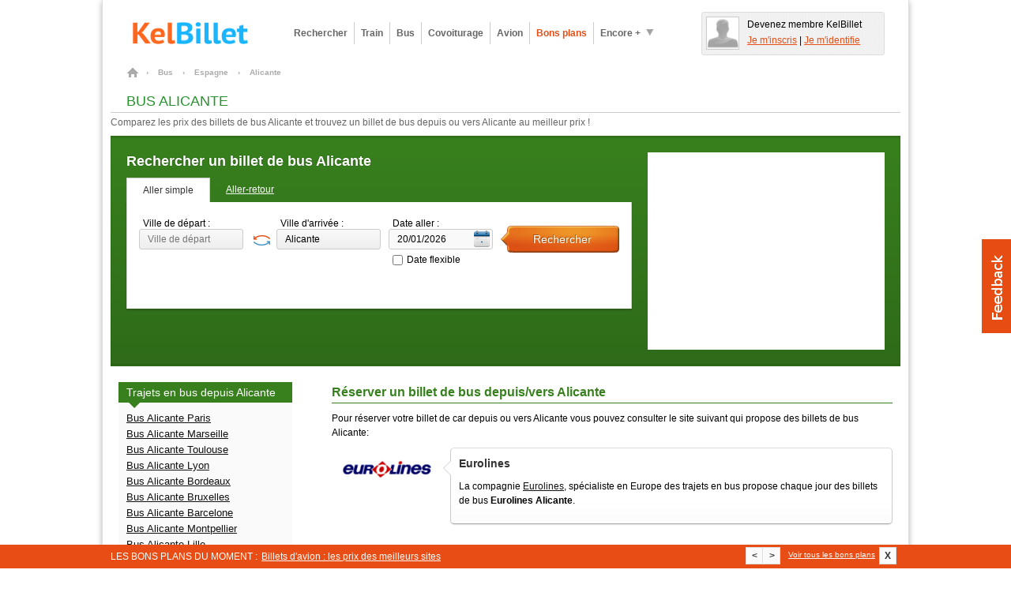

--- FILE ---
content_type: text/html; charset=UTF-8
request_url: https://www.kelbillet.com/bus/ville/bus-alicante-v21585.html
body_size: 13332
content:
<!DOCTYPE html PUBLIC "-//W3C//DTD XHTML 1.0 Transitional//EN" "http://www.w3.org/TR/xhtml1/DTD/xhtml1-transitional.dtd">
<html xmlns="http://www.w3.org/1999/xhtml" xml:lang="fr" lang="fr">
	<head>

		<title>Bus Alicante (Espagne)  pas cher dès 67€ | KelBillet.com</title>

		
		<meta http-equiv="Content-Type" content="text/html; charset=UTF-8" />
		<meta name="description" content="Réservez votre billet de bus Alicante (Espagne)  au meilleur prix en comparant les offres Eurolines." />
		<meta name="verify-v1" content="ltIlh6dS0q/j82cOdS0v20EsZLN4Q3cvzQ0uS2XnH3Q=" />
		<meta name="OMG-Verify-V1" content="79603-2b6a1a34-ff6e-4cc2-8e3e-ef884de2d2fb" />
		<meta name="impact-site-verification" value="cfc07558-3c36-43b9-ba54-5a8fc86b216d" />
		<meta name="msvalidate.01" content="368E58F98F6803DAA9659093B9DF4EDB" />
		<meta name="author" content="KelBillet.com" />
		<meta name="robots" content="index,follow" />
		<meta name="google" content="nositelinkssearchbox"/>
		<meta property="og:title" content="Avec KelBillet : payez moins, voyagez plus !"/>
		<meta property="og:type" content="website" />
		<meta property="og:description" content="voyager pas cher avec les bus depuis ou vers Alicante" />
		<meta property="og:site_name" content="KelBillet"/>
		<meta property="og:country-name" content="France" />
		<meta property="og:url" content="https://www.kelbillet.com/bus/ville/bus-alicante-v21585.html" />
		<meta property="og:image" content="https://www.kelbillet.com/images/common/billet-de-train-pas-cher-1200-630.jpg" />
		<meta name="application-name" content="KelBillet" />
		<meta name="msapplication-tooltip" content="KelBillet" />
		<meta name="msapplication-window" content="width=1024;height=768" />
		<meta name="msapplication-navbutton-color" content="#e74d13" />
		<meta name="msapplication-starturl" content="./" />
		<meta name="msapplication-task" content="name=Rechercher un billet pas cher;action-uri=./train/;icon-uri=./images/icones-ie9/recherche.ico"/>
		<meta name="msapplication-task" content="name=Revendre votre billet de train;action-uri=./train/revente-billet-de-train-prems.html;icon-uri=./images/icones-ie9/revente.ico"/>
		<meta name="msapplication-task" content="name=Consulter nos bons plans;action-uri=./bons-plans/;icon-uri=./images/icones-ie9/bonplan.ico"/>
		<meta name="msapplication-task" content="name=Accéder à votre espace perso;action-uri=./perso.php;icon-uri=./images/icones-ie9/perso.ico"/>

				<link rel="canonical" href="https://www.kelbillet.com/bus/ville/bus-alicante-v21585.html" />
				<link rel="image_src" href="https://www.kelbillet.com/images/kb-logo.svg" />
		<link rel="SHORTCUT ICON" type="image/x-icon" href="/images/favicon-16x16.ico" />
		<link rel="SHORTCUT ICON" type="image/png" href="/images/favicon.png" />
		<link rel="apple-touch-icon" href="/images/apple-touch-icon.png" />
		<link rel="apple-touch-icon" sizes="57x57" href="/images/apple-touch-icon-57x57.png" />
		<link rel="apple-touch-icon" sizes="72x72" href="/images/apple-touch-icon-72x72.png" />
		<link rel="apple-touch-icon" sizes="76x76" href="/images/apple-touch-icon-76x76.png" />
		<link rel="apple-touch-icon" sizes="114x114" href="/images/apple-touch-icon-114x114.png" />
		<link rel="apple-touch-icon" sizes="120x120" href="/images/apple-touch-icon-120x120.png" />
		<link rel="apple-touch-icon" sizes="144x144" href="/images/apple-touch-icon-144x144.png" />
		<link rel="apple-touch-icon" sizes="152x152" href="/images/apple-touch-icon-152x152.png" />
		<link rel="apple-touch-icon" sizes="180x180" href="/images/apple-touch-icon-180x180.png" />

        <link rel="preload" as="font" href="/fonts/Kelbillet/Kelbillet.woff" type="font/woff2" crossorigin="anonymous" />

		
		<link href="/css/pop_up_inscription.css" rel="stylesheet" type="text/css" />
		<!--[if IE]><style type="text/css" media="screen">@import url(/css/ie.css);</style><![endif]-->

<link href="/css/kbstyles-rubric-bus.css?v=1.80.86_20260113-1623" rel="stylesheet" type="text/css" />
	<script type="application/ld+json">
		{
			"@context": "http://schema.org",
			"@type": "Organization",
			"name": "KelBillet",
			"description": "Trouvez au meilleur prix votre billet de train d’occasion ou neuf, de bus, d’avion ou votre place de covoiturage.",
			"potentialAction":"Travel",
			"url": "https://www.kelbillet.com/bus/ville/bus-alicante-v21585.html",
			"logo": "https://www.kelbillet.com/images/kb-logo.svg",
			"foundingDate": "2009-01-01",
			"founders": "Yann Raoul",
			"sameAs": ["https://x.com/kelbillet", "https://www.facebook.com/KelBillet/"]
		}
	</script>

	<script>
  var KB = {
    "dist": "kb",
    "GTM_ID": "GTM-K3CCTSV",
    "GTM_EXTRA": ""
  };

  (function(w,d,s,l,i){w[l]=w[l]||[];w[l].push({'gtm.start':
      new Date().getTime(),event:'gtm.js'});var f=d.getElementsByTagName(s)[0],
    j=d.createElement(s),dl=l!='dataLayer'?'&l='+l:'';j.async=true;j.src=
    'https://www.googletagmanager.com/gtm.js?id='+i+dl+KB.GTM_EXTRA;f.parentNode.insertBefore(j,f);
  })(window,document,'script','dataLayer', KB.GTM_ID);
</script>

<script src="/js/jquery/jquery_core_VRSKB__1.80.86_20260113-1623.js"></script>
<script src="/js/jquery/jquery_ui_VRSKB__1.80.86_20260113-1623.js"></script>
	<script type="text/javascript" src="/js/kelbillet-all_VRSKB__1.80.86_20260113-1623.js"></script>

		<script  type="text/javascript" src="/js/recherche/moteur/moteur_recherche_desktop_VRSKB__1.80.86_20260113-1623.js"></script>
	
	
	
	
   <script>
	// Obligatoire pour Pour Adsense :
	var google_analytics_domain_name=".kelbillet.com";
</script>

	<script>
      kb_js_functions.GA.trackPageview();
	</script>

			<script type='text/javascript'>
    kb_js_functions.DFPAsyncHandler.setTargeting({
        Type: 'KB2018',
        PAGE_UID: '7375ef9c77d776338f5b8ce4bcb6252c',
        PAGE: 'BUS_CITY',
                SEGMENT09: 4,
                IP: '::ffff:18.221.243.83',
        SCR_W_TYPE: (document.documentElement.clientWidth && document.documentElement.clientWidth <= 1280) ? 1 : 2,
            });

    kb_js_functions.DFPAsyncHandler.display([{"conaitner_id":"div-gpt-ad-1349717754201-0","slot_name":"\/1010322\/bus_megaban_top_C","width":728,"height":90},{"conaitner_id":"div-gpt-ad-1349719370049-0","slot_name":"\/1010322\/bus_mrect_right_C","width":300,"height":250},{"conaitner_id":"div-gpt-ad-1349719675495-0","slot_name":"\/1010322\/bus_mrect_footercenter_C","width":300,"height":250}]);
</script>	
	
	<script type="text/javascript">

		var compavolsSiteUrl = "http://beta.compavols.com";
		var urlTracking = "https://tracking.kelbillet.com";
		var userCountry = "";
		var cookieDomainName = ".kelbillet.com";
		var kelbilletSiteUrl = "www.kelbillet.com";
		var pageid = "e0bf3f96ed3cc1957a062ea2ac6accd1";
		var phpsessid = "";

	</script>
	
</head>
<body >

<div id="habillageClickZone"></div>
<div id="habillageHead" ></div>

<div id="global" class="center-bloc">


<div class="container header">
	<div class="span9">
		<a href="https://www.kelbillet.com" title="accueil" class="left">
			<img style="max-height:45px;"  src="/images/common/billet-de-train-pas-cher.png" alt="Comparateur pour les billets de train, bus, covoiturage, avion : KelBillet" width="200" height="45"/>
		</a>

		
			<div class="menu left ">
				<!-- Tooltip du menu 'encore plus' -->
				<div class="tooltip tooltip-menu">
					<div class="container-tooltip">
						<a href="/train/revente-billet-de-train-prems.html" title="Déposer une annonce">Déposer une annonce</a>
						<a href="/train/horaire/" title="Horaires des trains">Horaires des trains</a>
						<a href="/blog/" title="Blog et Actualités">Blog &amp; Actualités</a>
						<a href="/train/depot-bon-voyage.html" title="Revendre un bon voyage SNCF">Revendre un bon voyage SNCF</a>
						<a href="/bons-plans#voiture" title="Comparateur location voiture">Comparateur location voiture</a>
						<a href="/bons-plans#hotel" title="Comparateur Hôtel">Comparateur Hôtel</a>
					</div>
				</div>
				<!-- Fin Tooltip du menu 'encore plus' -->

				<a href="/train/" title="Billet pas cher, billet dernière minute" class="link one-line align-left bold">Rechercher</a>
				<a href="/train/" title="Billet Train pas cher" alt="Billet Train pas cher" class="link one-line align-left bold">Train</a>
				<a href="/bus/" title="Billet Bus" alt="Billet Bus" class="link one-line align-left bold bus">Bus</a>
				<a href="/covoiturage/" title="Covoiturage" alt="Covoiturage" class="link one-line align-left bold covoiturage">Covoiturage</a>
				<a href="/avion/" title="Billet Avion pas cher" alt="Billet Avion pas cher" class="link one-line align-left bold avion">Avion</a>
				<a href="/bons-plans/" title="Bons Plans" alt="Bons Plans" class="one-line link align-left bold orange">Bons plans</a>
				<a href="javascript:void(0);" title="Encore plus" class="one-line action-tooltip link align-left bold" ><span class="left">Encore +</span><span class="left icon icon-fleche-bottom"></span></a>

			</div>

			</div>

			<div class="espace-perso span3 hide abs" style="height:45px; float:right;"></div>
	
	<br clear="all"/>

</div>

<div id="maindiv">

<!-- UTILISE POUR LA MISE EN PAGE EUROLINES -->

<link href="/css/style_bus.css" rel="stylesheet" type="text/css" />

<!-- UTILISE PAR LE MOTEUR DE RECHERCHE -->
<!-- CSS -->
<link href="/moteur/css/style.css" rel="stylesheet" type="text/css" />
<div id="filAriane">
	
			<ol itemscope itemtype="http://schema.org/BreadcrumbList">

				<li itemprop="itemListElement" itemscope itemtype="http://schema.org/ListItem">
				    <a itemprop="item" href="/" class="home" title="Billets pas cher">
				    	<span itemprop="name">Billets pas cher</span>
				    </a>
				    <span class="chevron">&rsaquo;</span>
				    <meta itemprop="position" content="1" />
				</li>

				
					
						<li itemprop="itemListElement" itemscope itemtype="http://schema.org/ListItem">
				    		<a itemprop="item" href="/bus/">
				    			<span itemprop="name">Bus</span>
				    		</a>
				    		<span class="chevron">&rsaquo;</span>
				    		<meta itemprop="position" content="2" />
						</li>

					
				
					
						<li itemprop="itemListElement" itemscope itemtype="http://schema.org/ListItem">
				    		<a itemprop="item" href="/bus/pays/bus-espagne.html">
				    			<span itemprop="name">Espagne</span>
				    		</a>
				    		<span class="chevron">&rsaquo;</span>
				    		<meta itemprop="position" content="3" />
						</li>

					
				
											<li itemprop="itemListElement" itemscope itemtype="http://schema.org/ListItem">
				    		    <span itemprop="name">Alicante</span>
				    		<meta itemprop="position" content="4" />
						</li>

					
				
			</ol>
			</div>

<div class="container bus marg-bottom20" id="moteur_bus_head">

	<h1 class="title title_page">Bus Alicante</h1>
	<p class="subtitle subtitle_page">Comparez les prix des billets de bus Alicante et trouvez un billet de bus depuis ou vers Alicante au meilleur prix !</p>
	<div class="bandeau-head-rubrique" style="min-height: 250px">

	<div class="moteur-rubrique-640 moteur-v4">

		<h2 class="title-moteur">Rechercher un billet de bus Alicante</h2>
		
<div id="moteur_651">
	<form action="javascript:void(0);" method="get" id="form-search" style="margin : 0;" class="moteur-v4">
		<div class="onglets clearfix">
			<a href="javascript:void(0);" title="Aller simple" class="link selected left action-form2">Aller simple</a>
			<a href="javascript:void(0);" title="Aller-retour" class="link left action-form1">Aller-retour</a>
		</div>

		<div class="container" style="padding-right: 10px;">

			<div class="clearfix">
				<fieldset class="left moteur-depart">
					<label class="label" for="depart">Ville de départ : </label>
					<input class="input" type="text" placeholder="Ville de départ" autocomplete="off" name="depart" id="depart" value="" tabindex="1"/>
				</fieldset>

				
					<a href="javascript:void(0);" class="left js-action-reverse-cities"><i class="icon icon-reverse"></i></a>

				
				<fieldset class="left moteur-arrivee">
					<label class="label" for="arrivee">Ville d'arrivée : </label>
					<input class="input" type="text" placeholder="Ville d'arrivée" autocomplete="off" name="arrivee" id="arrivee" value="" tabindex="2"/>
				</fieldset>
				<fieldset class="left moteur-date-aller">

					<!-- Input date aller -->
					<label class="label" for="date_aller">Date aller : </label>
					<input id="date_aller" class="input" type="text" value="20/01/2026" name="date_aller" autocomplete="off" tabindex="2"/><br/>

					<div style="margin : 5px 0 0 5px;">
						<input type="checkbox" name="flexible_aller" id="flexible-aller-moteur_651" style="margin-right:5px;"/><label for="flexible-aller-moteur_651" style="line-height: 16px;font-size:12px;">Date flexible</label>
					</div>


					<!-- Input date retour -->
					<div class="field-retour hide moteur-date-retour marg-top10">
						<label class="label" for="date_retour">Date retour : </label>
						<input id="date_retour" class="input" type="text" name="date_retour" autocomplete="off" value="" tabindex="3"/>

						<div style="margin : 5px 0 0 5px;">
							<input type="checkbox" name="flexible_retour" id="flexible-retour-moteur_651" style="margin-right:5px;"/><label for="flexible-retour-moteur_651" style="line-height: 16px;font-size:12px;">Date flexible</label>
						</div>

					</div>
				</fieldset>
				<fieldset class="left">
					<input id="search-multimodal-button" type="submit" class="button right large image train" style="margin-top : 10px;" value="Rechercher" tabindex="4"/>
				</fieldset>
			</div>

			<!-- LANCEUR DE RECHERCHE RAPIDE -->
			
<div class="clearfix hide searchform-comparesite-v4 marg-top20">

	<p class="lineheight20">Rechercher aussi sur : <span class="grey">(dans une nouvelle fenêtre)</span> </p>

									<div class="left marg-left searchform-comparesite-inner">
				<input checked="checked" type="checkbox" id="train-compare-24" value="24" data-part-id="24"/>
				<label for="train-compare-24">Blablacar</label>
			</div>
			    <div class="kb-search-form-accomodation left marg-left searchform-comparesite-inner">
	      </div>
</div>

		</div>
		<!-- CONTAINER END -->
	</form>

</div>

	</div>

	<div class="left">
		<div id='div-gpt-ad-1349719370049-0' class="slot-pub pub-300x250">
    <!-- FIX for IE9 -->
    <style>
        #div-gpt-ad-1349719370049-0 div {
            position: absolute;
            top: 0;
        }
    </style>
</div>	</div>

	<br style="clear: both;" />

</div>

<script>
	var KB_global_js_environment = {
			"rubrique_name" : "bus_city",
			"currentDateForDatePicker" : 1768849396000,
			"lanceur" : "LanceurDesktop",
			"moteur_id" : "moteur_651",
			"user_country_code" : "",
			"date_aller" : "20/01/2026",
			"type" : ""
			,"ini_with_last_search" : false
			
			
			
				,"ville_arrivee_id" : 21585
				,"ville_arrivee_nom" : "Alicante"
				,"ville_arrivee_type" : 1
					
	}
					
	var script = document.createElement("script");
 	script.src = "/js/recherche/moteur/moteur_recherche_instanciation_VRSKB__1.80.86_20260113-1623.js";
 	script.defer = true;
 	document.head.appendChild(script);
</script>
</div>


<div id="maincontent">

	<div>

		<!-- Debut contenu droite -->
		<div id="contenu_droit">

			<div class="page-bloc-paragraphes">

				<h2 class="title green">Réserver un billet de bus depuis/vers Alicante</h2>

				
				<p class="content">

					Pour réserver votre billet de car depuis ou vers 
								Alicante vous pouvez consulter le site suivant qui propose des billets de bus Alicante: 				</p>

				
				
							<div class="pres-compagnie">

								<div class="left logo">
								<img src="/images/partners/eurolines-120x60.png" alt="Eurolines" width="120" height="60"/>
								</div>

								<div class="left container">
									<p class="title_pres">Eurolines</p>
									<p class="content">
									La compagnie <a href="/bus/eurolines.html" title="Eurolines">Eurolines</a>, spécialiste en Europe des trajets en bus propose chaque jour des billets de bus <strong>Eurolines Alicante</strong>.									</p>
									
								</div>

								<br clear="all"/>
							</div>

						
			</div> <!-- .page-bloc-paragraphes -->

			<div class="page-bloc-paragraphes">

				<h2 class="title green">Billets de bus Alicante</h2>
				<p class="content">
				KelBillet recherche pour vous les tickets de bus Eurolines CH Alicante, mais aussi les tickets de bus
			proposés par Eurolines. Voici une sélection de billets de cars
			au départ de Alicante et à destination de Alicante classés par tarif. 				</p>

				<div>
					<a href="javascript:switchResult('depart');" title="Prochains billets de bus au départ de Alicante" class="linkSwitch ">Au départ de Alicante</a>
					<a href="javascript:switchResult('arrivee');" title="Prochains billets de bus à l'arrivée de Alicante" class="linkSwitch selected">A l'arrivée de Alicante</a>
				</div>

				<div class="list_depart hide">

									<table class="table-display-offers">
					<thead>
						<tr>
							<th class="type"><span>&nbsp;</span></th>
							<th class="prix">
								<span>Prix</span>
							</th>
							<th class="date">
								<span>Départ le</span>
							</th>
							<th class="heure">
								<span>à</span>
							</th>
							<th class="trajet">
								<span>Trajet</span>
							</th>
							<th class="compagnie">
								<span>Compagnie</span>
							</th>
							<th class="last_update">
								<span>Date de recherche</span>
							</th>
						</tr>
					</thead>
					<tbody>					
				<tr>
				<td class="ligne" colspan="7">
					<div style="position : relative;">
					<table class="infos">
						<tbody>
							<tr>
								<td class="type">
									<div></div>
								</td>
								<td class="prix">
									<div>
										<div class="conteneur-td">
											<span>92€</span>
										</div>
									</div>
								</td>

								<td class="date">
									<div>
										<div class="conteneur-td">
											<span style="font-weight : bold;">le 06 Février</span>
										</div>
									</div>
								</td>
								<td class="heure">
									<div>
										<div class="conteneur-td">
											<span>14h30</span>
										</div>
									</div>
								</td>
								<td class="trajet">
									<div>
										<div class="conteneur-td">
											<span>Alicante  (Gare routière)</span>
											<span>Bordeaux   (Floirac Dravemont)(France)</span>
										</div>
									</div>
								</td>


								<td class="compagnie">
									<div>
										<div class="conteneur-td">
											<img src="/images/partners/flixbus_80x29.png" width="80" height="29" alt="FlixBus"/>
										</div>
									</div>
								</td>

								<td class="last_update">
									<div>
										<div class="conteneur-td">
											<span>Il y a plus d'un mois</span>
										</div>
									</div>
								</td>
							</tr>
						</tbody>
					</table>

					<table class="cover">
						<tbody>
							<tr>
								<td class="kb-lnk-obf" data-kb-lnk-obf-hst="hw@kb" data-kb-lnk-obf-doc="|recherche|recherche-billet*p!ville_depart_id=21585µville_depart_nom=µville_arrivee_id=31250µville_arrivee_nom=µdate_aller=06|02|2026µdate_retour=µaction_elargir_region=µmulti_transports=1µsearch_fly=µsens=a#car">
									<span>Rechercher un billet Alicante Bordeaux</span>
								</td>
							</tr>
						</tbody>
					</table>
					</div>
				</td>	
			</tr>					
				</tbody>
			</table>
					<a href="#moteur_bus_head" class="link-bottom-result green" title="Rechercher un trajet au départ de Alicante">
					Trouvez un billet de bus Alicante &gt;
					</a>

					
				</div>

				<div class="list_arrivee ">

									<table class="table-display-offers">
					<thead>
						<tr>
							<th class="type"><span>&nbsp;</span></th>
							<th class="prix">
								<span>Prix</span>
							</th>
							<th class="date">
								<span>Départ le</span>
							</th>
							<th class="heure">
								<span>à</span>
							</th>
							<th class="trajet">
								<span>Trajet</span>
							</th>
							<th class="compagnie">
								<span>Compagnie</span>
							</th>
							<th class="last_update">
								<span>Date de recherche</span>
							</th>
						</tr>
					</thead>
					<tbody>					
				<tr>
				<td class="ligne" colspan="7">
					<div style="position : relative;">
					<table class="infos">
						<tbody>
							<tr>
								<td class="type">
									<div></div>
								</td>
								<td class="prix">
									<div>
										<div class="conteneur-td">
											<span>67€</span>
										</div>
									</div>
								</td>

								<td class="date">
									<div>
										<div class="conteneur-td">
											<span style="font-weight : bold;">le 14 Février</span>
										</div>
									</div>
								</td>
								<td class="heure">
									<div>
										<div class="conteneur-td">
											<span>23h35</span>
										</div>
									</div>
								</td>
								<td class="trajet">
									<div>
										<div class="conteneur-td">
											<span>Lyon  (Gerland)</span>
											<span>Alicante   (Gare routière)(Espagne)</span>
										</div>
									</div>
								</td>


								<td class="compagnie">
									<div>
										<div class="conteneur-td">
											<img src="/images/partners/flixbus_80x29.png" width="80" height="29" alt="FlixBus"/>
										</div>
									</div>
								</td>

								<td class="last_update">
									<div>
										<div class="conteneur-td">
											<span>Il y a plus d'un mois</span>
										</div>
									</div>
								</td>
							</tr>
						</tbody>
					</table>

					<table class="cover">
						<tbody>
							<tr>
								<td class="kb-lnk-obf" data-kb-lnk-obf-hst="hw@kb" data-kb-lnk-obf-doc="|recherche|recherche-billet*p!ville_depart_id=27788µville_depart_nom=µville_arrivee_id=21585µville_arrivee_nom=µdate_aller=14|02|2026µdate_retour=µaction_elargir_region=µmulti_transports=1µsearch_fly=µsens=a#car">
									<span>Rechercher un billet Lyon Alicante</span>
								</td>
							</tr>
						</tbody>
					</table>
					</div>
				</td>	
			</tr>
				<tr>
				<td class="ligne" colspan="7">
					<div style="position : relative;">
					<table class="infos">
						<tbody>
							<tr>
								<td class="type">
									<div></div>
								</td>
								<td class="prix">
									<div>
										<div class="conteneur-td">
											<span>83€</span>
										</div>
									</div>
								</td>

								<td class="date">
									<div>
										<div class="conteneur-td">
											<span style="font-weight : bold;">le 08 Février</span>
										</div>
									</div>
								</td>
								<td class="heure">
									<div>
										<div class="conteneur-td">
											<span>14h40</span>
										</div>
									</div>
								</td>
								<td class="trajet">
									<div>
										<div class="conteneur-td">
											<span>Bordeaux  (Saint-Jean)</span>
											<span>Alicante   (Gare routière)(Espagne)</span>
										</div>
									</div>
								</td>


								<td class="compagnie">
									<div>
										<div class="conteneur-td">
											<img src="/images/partners/flixbus_80x29.png" width="80" height="29" alt="FlixBus"/>
										</div>
									</div>
								</td>

								<td class="last_update">
									<div>
										<div class="conteneur-td">
											<span>Il y a plus d'un mois</span>
										</div>
									</div>
								</td>
							</tr>
						</tbody>
					</table>

					<table class="cover">
						<tbody>
							<tr>
								<td class="kb-lnk-obf" data-kb-lnk-obf-hst="hw@kb" data-kb-lnk-obf-doc="|recherche|recherche-billet*p!ville_depart_id=31250µville_depart_nom=µville_arrivee_id=21585µville_arrivee_nom=µdate_aller=08|02|2026µdate_retour=µaction_elargir_region=µmulti_transports=1µsearch_fly=µsens=a#car">
									<span>Rechercher un billet Bordeaux Alicante</span>
								</td>
							</tr>
						</tbody>
					</table>
					</div>
				</td>	
			</tr>
				<tr>
				<td class="ligne" colspan="7">
					<div style="position : relative;">
					<table class="infos">
						<tbody>
							<tr>
								<td class="type">
									<div></div>
								</td>
								<td class="prix">
									<div>
										<div class="conteneur-td">
											<span>97€</span>
										</div>
									</div>
								</td>

								<td class="date">
									<div>
										<div class="conteneur-td">
											<span style="font-weight : bold;">le 15 Février</span>
										</div>
									</div>
								</td>
								<td class="heure">
									<div>
										<div class="conteneur-td">
											<span>05h00</span>
										</div>
									</div>
								</td>
								<td class="trajet">
									<div>
										<div class="conteneur-td">
											<span>La Rochelle </span>
											<span>Alicante   (Gare routière)(Espagne)</span>
										</div>
									</div>
								</td>


								<td class="compagnie">
									<div>
										<div class="conteneur-td">
											<img src="/images/partners/flixbus_80x29.png" width="80" height="29" alt="FlixBus"/>
										</div>
									</div>
								</td>

								<td class="last_update">
									<div>
										<div class="conteneur-td">
											<span>Il y a plus d'un mois</span>
										</div>
									</div>
								</td>
							</tr>
						</tbody>
					</table>

					<table class="cover">
						<tbody>
							<tr>
								<td class="kb-lnk-obf" data-kb-lnk-obf-hst="hw@kb" data-kb-lnk-obf-doc="|recherche|recherche-billet*p!ville_depart_id=28442µville_depart_nom=µville_arrivee_id=21585µville_arrivee_nom=µdate_aller=15|02|2026µdate_retour=µaction_elargir_region=µmulti_transports=1µsearch_fly=µsens=a#car">
									<span>Rechercher un billet La Rochelle Alicante</span>
								</td>
							</tr>
						</tbody>
					</table>
					</div>
				</td>	
			</tr>					
				</tbody>
			</table>
					<a href="#moteur_bus_head" class="link-bottom-result green" title="Rechercher un trajet à l'arrivée de Alicante">
					Trouvez un billet de bus Alicante &gt;
					</a>

					
				</div>

			</div> <!-- .page-bloc-paragraphes -->

			<div class="page-bloc-paragraphes">

				<h2 class="title green">Gares routières des bus à Alicante</h2>
				<p class="content">
				Vous pouvez voyager en France, en Europe ou au Maroc avec les bus Eurolines au départ des gares routières de Alicante suivantes :  et partir visiter l'Europe à petit prix.				</p>

			</div> <!-- .page-bloc-paragraphes -->

			<div class="page-bloc-paragraphes">

				<h2 class="title green">Horaires de bus Alicante</h2>
				<p class="content">
				Chaque jour de nombreux cars font la liaison depuis ou vers Alicante. Pour connaitre les
				horaires des bus Alicante vous pouvez vous rendre sur le site des compagnies de car desservant Alicante. Les horaires de bus <strong>Eurolines Alicante</strong> depuis les gares routières de Alicante sont accessibles sur le site d'Eurolines. 
				</p>

			</div> <!-- .page-bloc-paragraphes -->

			<div class="page-bloc-paragraphes">

				<h2 class="title green">Voyages en autocar depuis/vers Alicante</h2>
				<h3 class="title2">Voyager en bus en France depuis Alicante</h3>
				<p class="content">
				Voyagez en France avec Eurolines et bénéficiez des cars au départ de Alicante.
Les villes reliées en bus Eurolines CH et Eurolines sont : Barcelone, Benidorm, Bordeaux, Béziers, Carthagène, Cordoue, Dénia, Elche, Lille, Lyon, Madrid, Marseille, Montpellier, Murcie, Málaga, Paris, Séville, Toulouse, Valence, Yecla et il ne faut pas attendre pour réserver afin de bénéficier des meilleurs prix. 
				</p>

				<h3 class="title2">Voyager en Europe en bus depuis Alicante</h3>
				<p class="content">
				Avec Eurolines partez à la découverte de l'Europe depuis Alicante grâce à des tarifs avantageux. De nombreux pays sont accessibles en car depuis cette ville parmi lesquels Espagne, Portugal,  France et il ne faut pas tarder à réserver pour bénéficier des meilleurs tarifs.				</p>

				<h3 class="title2">Voyager en France vers Alicante en autocar</h3>
				<p class="content">
				Au départ de Barcelone, Benidorm, Bordeaux, Bruxelles, Béziers, Cordoue, Dijon, La Rochelle, Lisbonne, Lyon, Marseille, Murcie, Nantes, Paris, Perpignan, Rennes, Saragosse, Séville, Toulouse, Valence,  voyagez en France en car avec Eurolines à destination de Alicante.				</p>

								<h3 class="title2">Voyager en Europe vers Alicante en autocar </h3>
				<p class="content">
					Si vous êtes à l'étranger et que vous souhaitez vous rendre

					 en bus Eurolines à Alicante 
					voici la liste des principales villes de départ en Europe : 

					Alcoy, Almería, Amsterdam, Barcelone, Benidorm, Bilbao, Bruxelles, Burgos, Calp, Carthagène, Castellón de la Plana, Cordoue, Dénia, Elche, Elda, Gandie, Gijón, Grenade, Lagos, Lisbonne, Logroño, Murcie, Málaga, Santander, Saragosse, Séville, Valence, Vera, Vitoria-Gasteiz, Yecla, ...

				</p>

				
			</div> <!-- .page-bloc-paragraphes -->

			<div class="page-bloc-paragraphes">

				<h2 class="title green">Informations pour votre voyage en bus Alicante</h2>
				<p class="content">
				En général, les compagnies de bus longue distance demandent à leurs voyageurs de se présenter au moins
		30 minutes avant l'embarquement. 15 minutes avant le départ, l'embarquement à bord de
		l’<strong>autocar Alicante</strong> n'est plus assuré.<br/>
		Vous devez annuler votre trajet en car depuis Alicante? Vous voulez une assurance pour vos
		valises ou pouvoir être rapatrié durant le voyage? Consultez les renseignements relatifs
		à l'assurance Eurolines pour votre trajet depuis ou vers Alicante sur le site d'Eurolines.				</p>
			</div> <!-- .page-bloc-paragraphes -->

						<h2 class="title green">Les dernières recherches destination Alicante en car</h2>
			<ul>
							<li>
				recherche bus Paris Alicante le 1 Décembre 2025				<br/><img src="/images/fleche_bottom.gif" style="float:left;" alt="->" width="16" height="16">3 offres				de bus à p. de 81.38 €
				<i style="font-size : 10px; color : #666;"> - trouvée le 30/06/2025</i>
				</li>
								<li>
				recherche bus Paris Alicante le 10 Novembre 2025				<br/><img src="/images/fleche_bottom.gif" style="float:left;" alt="->" width="16" height="16">3 offres				de bus à p. de 83.58 €
				<i style="font-size : 10px; color : #666;"> - trouvée le 19/07/2025</i>
				</li>
								<li>
				recherche bus Paris Alicante le 22 Décembre 2025				<br/><img src="/images/fleche_bottom.gif" style="float:left;" alt="->" width="16" height="16">3 offres				de bus à p. de 126.46 €
				<i style="font-size : 10px; color : #666;"> - trouvée le 13/08/2025</i>
				</li>
								<li>
				recherche bus Rennes Alicante le 9 Novembre 2025				<br/><img src="/images/fleche_bottom.gif" style="float:left;" alt="->" width="16" height="16">9 offres				de bus à p. de 111.37 €
				<i style="font-size : 10px; color : #666;"> - trouvée le 18/08/2025</i>
				</li>
								<li>
				recherche bus Paris Alicante le 20 Novembre 2025				<br/><img src="/images/fleche_bottom.gif" style="float:left;" alt="->" width="16" height="16">2 offres				de bus à p. de 78.08 €
				<i style="font-size : 10px; color : #666;"> - trouvée le 03/09/2025</i>
				</li>
								<li>
				recherche bus Perpignan Alicante le 1 Décembre 2025				<br/><img src="/images/fleche_bottom.gif" style="float:left;" alt="->" width="16" height="16">7 offres				de bus à p. de 49.49 €
				<i style="font-size : 10px; color : #666;"> - trouvée le 05/09/2025</i>
				</li>
								<li>
				recherche bus Bordeaux Alicante le 12 Décembre 2025				<br/><img src="/images/fleche_bottom.gif" style="float:left;" alt="->" width="16" height="16">7 offres				de bus à p. de 51.21 €
				<i style="font-size : 10px; color : #666;"> - trouvée le 14/09/2025</i>
				</li>
								<li>
				recherche bus Bordeaux Alicante le 17 Novembre 2025				<br/><img src="/images/fleche_bottom.gif" style="float:left;" alt="->" width="16" height="16">5 offres				de bus à p. de 81.17 €
				<i style="font-size : 10px; color : #666;"> - trouvée le 15/09/2025</i>
				</li>
								<li>
				recherche bus Paris Alicante le 29 Novembre 2025				<br/><img src="/images/fleche_bottom.gif" style="float:left;" alt="->" width="16" height="16">17 offres				de bus à p. de 74.98 €
				<i style="font-size : 10px; color : #666;"> - trouvée le 16/09/2025</i>
				</li>
								<li>
				recherche bus Nantes Alicante le 6 Décembre 2025				<br/><img src="/images/fleche_bottom.gif" style="float:left;" alt="->" width="16" height="16">7 offres				de bus à p. de 85.98 €
				<i style="font-size : 10px; color : #666;"> - trouvée le 28/09/2025</i>
				</li>
							</ul>
			
			<div class="page-bloc-paragraphes">
				<p class="title green">Autres moyens de transport</p>
				<div class="marg-top10">

				
				
								
					<div class="left marg-right10">
						<span class="icon transport voiture left"></span>
						<a
						href="/covoiturage/alicante-v21585.html"
						title="Covoiturage Alicante"
						class="lineheight40 left">
						Covoiturage  Alicante						</a>
	
						<br clear="all" />
					</div>
					
				


				</div>

			</div> <!-- .page-bloc-paragraphes -->

		</div>
		<!-- Fin Contenu Droite -->

		<!-- Debut menu gauche -->
		<div id="menu_gauche">


			<div class="titre_bloc_menu_gauche">Trajets en bus depuis Alicante</div>
			<div class="content_bloc_menu_gauche">
				<ul>
										<li>
						<a href="/bus/trajet/bus-alicante-paris-v21585-26687.html" title="Car Alicante Paris">Bus Alicante Paris</a>
					</li>
										<li>
						<a href="/bus/trajet/bus-alicante-marseille-v21585-27612.html" title="Car Alicante Marseille">Bus Alicante Marseille</a>
					</li>
										<li>
						<a href="/bus/trajet/bus-alicante-toulouse-v21585-24314.html" title="Car Alicante Toulouse">Bus Alicante Toulouse</a>
					</li>
										<li>
						<a href="/bus/trajet/bus-alicante-lyon-v21585-27788.html" title="Car Alicante Lyon">Bus Alicante Lyon</a>
					</li>
										<li>
						<a href="/bus/trajet/bus-alicante-bordeaux-v21585-31250.html" title="Car Alicante Bordeaux">Bus Alicante Bordeaux</a>
					</li>
										<li>
						<a href="/bus/trajet/bus-alicante-bruxelles-v21585-3403.html" title="Car Alicante Bruxelles">Bus Alicante Bruxelles</a>
					</li>
										<li>
						<a href="/bus/trajet/bus-alicante-barcelone-v21585-22900.html" title="Car Alicante Barcelone">Bus Alicante Barcelone</a>
					</li>
										<li>
						<a href="/bus/trajet/bus-alicante-montpellier-v21585-27192.html" title="Car Alicante Montpellier">Bus Alicante Montpellier</a>
					</li>
										<li>
						<a href="/bus/trajet/bus-alicante-lille-v21585-27978.html" title="Car Alicante Lille">Bus Alicante Lille</a>
					</li>
										<li>
						<a href="/bus/trajet/bus-alicante-nice-v21585-26942.html" title="Car Alicante Nice">Bus Alicante Nice</a>
					</li>
										<li>
						<a href="/bus/trajet/bus-alicante-valence-v21585-24168.html" title="Car Alicante Valence">Bus Alicante Valence</a>
					</li>
										<li>
						<a href="/bus/trajet/bus-alicante-aix-en-provence-v21585-32107.html" title="Car Alicante Aix-en-Provence">Bus Alicante Aix-en-Provence</a>
					</li>
										<li>
						<a href="/bus/trajet/bus-alicante-madrid-v21585-22350.html" title="Car Alicante Madrid">Bus Alicante Madrid</a>
					</li>
										<li>
						<a href="/bus/trajet/bus-alicante-la-rochelle-v21585-28442.html" title="Car Alicante La Rochelle">Bus Alicante La Rochelle</a>
					</li>
										<li>
						<a href="/bus/trajet/bus-alicante-perpignan-v21585-26624.html" title="Car Alicante Perpignan">Bus Alicante Perpignan</a>
					</li>
										<li>
						<a href="/bus/trajet/bus-alicante-nantes-v21585-27033.html" title="Car Alicante Nantes">Bus Alicante Nantes</a>
					</li>
										<li>
						<a href="/bus/trajet/bus-alicante-avignon-v21585-31734.html" title="Car Alicante Avignon">Bus Alicante Avignon</a>
					</li>
										<li>
						<a href="/bus/trajet/bus-alicante-clermont-ferrand-v21585-30364.html" title="Car Alicante Clermont-Ferrand">Bus Alicante Clermont-Ferrand</a>
					</li>
										<li>
						<a href="/bus/trajet/bus-alicante-nancy-v21585-27038.html" title="Car Alicante Nancy">Bus Alicante Nancy</a>
					</li>
										<li>
						<a href="/bus/trajet/bus-alicante-tours-v21585-24298.html" title="Car Alicante Tours">Bus Alicante Tours</a>
					</li>
										<li>
						<a href="/bus/trajet/bus-alicante-strasbourg-v21585-24495.html" title="Car Alicante Strasbourg">Bus Alicante Strasbourg</a>
					</li>
										<li>
						<a href="/bus/trajet/bus-alicante-beziers-v21585-31384.html" title="Car Alicante Béziers">Bus Alicante Béziers</a>
					</li>
										<li>
						<a href="/bus/trajet/bus-alicante-agen-v21585-32141.html" title="Car Alicante Agen">Bus Alicante Agen</a>
					</li>
										<li>
						<a href="/bus/trajet/bus-alicante-poitiers-v21585-26386.html" title="Car Alicante Poitiers">Bus Alicante Poitiers</a>
					</li>
										<li>
						<a href="/bus/trajet/bus-alicante-dijon-v21585-29955.html" title="Car Alicante Dijon">Bus Alicante Dijon</a>
					</li>
										<li>
						<a href="/bus/trajet/bus-alicante-nimes-v21585-26927.html" title="Car Alicante Nîmes">Bus Alicante Nîmes</a>
					</li>
										<li>
						<a href="/bus/trajet/bus-alicante-metz-v21585-27456.html" title="Car Alicante Metz">Bus Alicante Metz</a>
					</li>
										<li>
						<a href="/bus/trajet/bus-alicante-narbonne-v21585-27025.html" title="Car Alicante Narbonne">Bus Alicante Narbonne</a>
					</li>
										<li>
						<a href="/bus/trajet/bus-alicante-carcassonne-v21585-30885.html" title="Car Alicante Carcassonne">Bus Alicante Carcassonne</a>
					</li>
										<li>
						<a href="/bus/trajet/bus-alicante-saint-etienne-v21585-25578.html" title="Car Alicante Saint-Étienne">Bus Alicante Saint-Étienne</a>
					</li>
										<li>
						<a href="/bus/trajet/bus-alicante-reims-v21585-26107.html" title="Car Alicante Reims">Bus Alicante Reims</a>
					</li>
										<li>
						<a href="/bus/trajet/bus-alicante-chalon-sur-saone-v21585-30715.html" title="Car Alicante Chalon-sur-Saône">Bus Alicante Chalon-sur-Saône</a>
					</li>
										<li>
						<a href="/bus/trajet/bus-alicante-rennes-v21585-26094.html" title="Car Alicante Rennes">Bus Alicante Rennes</a>
					</li>
										<li>
						<a href="/bus/trajet/bus-alicante-saint-sebastien-v21585-21995.html" title="Car Alicante Saint-Sébastien">Bus Alicante Saint-Sébastien</a>
					</li>
										<li>
						<a href="/bus/trajet/bus-alicante-oviedo-v21585-22182.html" title="Car Alicante Oviedo">Bus Alicante Oviedo</a>
					</li>
										<li>
						<a href="/bus/trajet/bus-alicante-murcie-v21585-20828.html" title="Car Alicante Murcie">Bus Alicante Murcie</a>
					</li>
										<li>
						<a href="/bus/trajet/bus-alicante-tarragone-v21585-21888.html" title="Car Alicante Tarragone">Bus Alicante Tarragone</a>
					</li>
										<li>
						<a href="/bus/trajet/bus-alicante-seville-v21585-20582.html" title="Car Alicante Séville">Bus Alicante Séville</a>
					</li>
										<li>
						<a href="/bus/trajet/bus-alicante-yecla-v21585-20384.html" title="Car Alicante Yecla">Bus Alicante Yecla</a>
					</li>
										<li>
						<a href="/bus/trajet/bus-alicante-santander-v21585-21969.html" title="Car Alicante Santander">Bus Alicante Santander</a>
					</li>
										<li>
						<a href="/bus/trajet/bus-alicante-francfort-sur-le-main-v21585-17406.html" title="Car Alicante Francfort-sur-le-Main">Bus Alicante Francfort-sur-le-Main</a>
					</li>
										<li>
						<a href="/bus/trajet/bus-alicante-tudela-v21585-21836.html" title="Car Alicante Tudela">Bus Alicante Tudela</a>
					</li>
										<li>
						<a href="/bus/trajet/bus-alicante-logrono-v21585-22368.html" title="Car Alicante Logroño">Bus Alicante Logroño</a>
					</li>
										<li>
						<a href="/bus/trajet/bus-alicante-elda-v21585-21232.html" title="Car Alicante Elda">Bus Alicante Elda</a>
					</li>
										<li>
						<a href="/bus/trajet/bus-alicante-elche-v21585-21235.html" title="Car Alicante Elche">Bus Alicante Elche</a>
					</li>
										<li>
						<a href="/bus/trajet/bus-alicante-denia-v21585-21254.html" title="Car Alicante Dénia">Bus Alicante Dénia</a>
					</li>
										<li>
						<a href="/bus/trajet/bus-alicante-burgos-v21585-22820.html" title="Car Alicante Burgos">Bus Alicante Burgos</a>
					</li>
										<li>
						<a href="/bus/trajet/bus-alicante-lisbonne-v21585-63123.html" title="Car Alicante Lisbonne">Bus Alicante Lisbonne</a>
					</li>
										<li>
						<a href="/bus/trajet/bus-alicante-cordoue-v21585-21287.html" title="Car Alicante Cordoue">Bus Alicante Cordoue</a>
					</li>
										<li>
						<a href="/bus/trajet/bus-alicante-carthagene-v21585-21360.html" title="Car Alicante Carthagène">Bus Alicante Carthagène</a>
					</li>
									</ul>
							</div>
		</div>
		<!-- Fin menu gauche -->
		<div class="clear"></div>
	</div>

</div>

<!-- JAVASCRIPT -->
<script type="text/javascript">
	function switchResult( name ){
		$('.linkSwitch').removeClass('selected');
		switch( name ){
			case 'depart':

				$('.linkSwitch').first().addClass('selected');
				$('.list_arrivee').hide();
				$('.list_depart').show();

				break;

			case 'arrivee' :

				$('.linkSwitch').last().addClass('selected');
				$('.list_depart').hide();
				$('.list_arrivee').show();

				break;
		}
	}
</script>

<!-- JAVASCRIPT -->

<div class="clear"></div>

<script type="text/javascript">
	// Variable d'env a passer en javascript.
	var GLOBAL_CURRENT_PAGE  = 'bus_city';
</script>

</div> <!-- maindiv -->
<div class="container full footer-1">

	<div class="container">
		
		
	</div>

	<div class="container full footer-2">

		<div class="container">
			<div class="span12">
				<div class="footerblock">

					
						<div class="footertitre">Liens utiles</div>

						<span data-kb-lnk-obf-hst="hw@kb" data-kb-lnk-obf-doc="|blog|site|questions-frequentes|" class="kb-lnk-obf footerlistitem nounderline" title="Aide">Aide</span>
						<span data-kb-lnk-obf-hst="hw@kb" data-kb-lnk-obf-doc="|conditions_utilisation*p" class="kb-lnk-obf footerlistitem nounderline" title="Conditions d'Utilisation">Conditions d'Utilisation</span>
						<span data-kb-lnk-obf-hst="hw@kb" data-kb-lnk-obf-doc="|conditions_generales_vente*p" class="kb-lnk-obf footerlistitem nounderline" title="Conditions de Vente">Conditions de Vente</span>
						<a href="javascript:Sddan.cmp.displayUI()" class="footerlistitem nounderline" title="Gestion des cookies">Gestion des cookies</a>
						<a href="/cookies/" class="footerlistitem nounderline" title="Politique de cookies">Politique cookies</a>
                        <a href="/politique_utilisation_donnees_personnelles.pdf" class="footerlistitem nounderline" title="Politique d'utilisation des données personnelles">Politique d'utilisation des données personnelles</a>
						<span data-kb-lnk-obf-hst="hw@kb" data-kb-lnk-obf-doc="|train|gare|" class="kb-lnk-obf footerlistitem nounderline" title="Annuaire des Gare">Annuaire des Gares</span>
						<span data-kb-lnk-obf-hst="hw@kb" data-kb-lnk-obf-doc="|train|compagnies-train*h" class="kb-lnk-obf footerlistitem nounderline" title="Annuaire des Compagnies">Annuaire des Compagnies</span>

					
				</div>

				<div class="footerblock">

					
						<div class="footertitre">Billet de train</div>

						<a href="/" class="footerlistitem nounderline" title="Billet de train pas cher">Billet de train pas cher</a>
						<a href="/train/" class="footerlistitem nounderline" title="Rechercher un billet">Rechercher un billet</a>
						<a href="/train/revente-billet-de-train-prems.html" class="footerlistitem nounderline" title="Revendre un billet de train">Revendre un billet de train</a>
						<a href="/train/horaire/" class="footerlistitem nounderline" title="Horaires SNCF">Horaires SNCF</a>
						<a href="/train/eurostar/eurostar.html" class="footerlistitem nounderline" title="Eurostar">Eurostar</a>
				 		<a href="/train/pays/france.html" class="footerlistitem nounderline" title="Rechercher un billet">Train en France</a>
				 		<a href="/train/pays/" class="footerlistitem nounderline" title="Rechercher un billet">Trains dans le monde</a>
						
				</div>

				<div class="footerblock">

					
						<div class="footertitre">Bons plans Voyage</div>

						<a href="/avion/" class="footerlistitem nounderline" title="Avion">Avion</a>
						<a href="/billet-avion-pas-cher.php" class="footerlistitem nounderline" title="Billet d'avion au meilleur prix">Billet d'avion au meilleur prix</a>
						<a href="/covoiturage/" class="footerlistitem nounderline" title="Covoiturage">Covoiturage</a>
						<a href="/itineraire/" class="footerlistitem nounderline" title="Itinéraire">Itinéraire</a>
						<a href="/bus/" class="footerlistitem nounderline" title="Bus">Bus</a>

						
					
				</div>

				<div class="footerblock">

					
						<div class="footertitre">Communauté</div>

						<span data-kb-lnk-obf-hst="hw@kb" data-kb-lnk-obf-doc="|sinscrire*p" class="kb-lnk-obf footerlistitem nounderline" onclick="kb_js_functions.GA.sendEvent('Sinscrire', 'Page Accueil', '3. Footer : Devenir Membre');"title="Devenir membre">Devenir membre</span>
						<span data-kb-lnk-obf-hst="hw@kb" data-kb-lnk-obf-doc="|perso*p" class="kb-lnk-obf footerlistitem nounderline" title="Mon espace perso">Mon espace perso</span>
						<span data-kb-lnk-obf-hst="hw@kb" data-kb-lnk-obf-doc="|blog" class="kb-lnk-obf footerlistitem nounderline" title="Blog KelBillet">Blog KelBillet</span>

					
				</div>

				<div class="footerblock">

					
						<div class="footertitre">A propos</div>

						<span data-kb-lnk-obf-hst="hw@kb" data-kb-lnk-obf-doc="|site_contact*p" class="kb-lnk-obf footerlistitem nounderline" title="Contact">Contact</span>
						<span data-kb-lnk-obf-hst="hw@kb" data-kb-lnk-obf-doc="|site_annonceurs*p" class="kb-lnk-obf footerlistitem nounderline" title="Annonceurs &amp; Régies">Annonceurs &amp; Régies</span>
						<span data-kb-lnk-obf-hst="hw@kb" data-kb-lnk-obf-doc="|blog|recrutement|" class="kb-lnk-obf footerlistitem nounderline" title="Recrutement">Recrutement</span>
						<span data-kb-lnk-obf-hst="hw@kb" data-kb-lnk-obf-doc="|site_revue_presse*p" class="kb-lnk-obf footerlistitem nounderline" title="La presse en parle">La presse en parle</span>
						<span data-kb-lnk-obf-hst="hw@kb" data-kb-lnk-obf-doc="|site_mentions_legales*p" class="kb-lnk-obf footerlistitem nounderline" title="Mentions légales">Mentions légales</span>

					
				</div>

			</div>
		</div>

	</div>

	
	<div class="container full footer-3">
		<div class="container">

			<p class="white small">
			&copy;2005-2026 - Tous droits réservés  - KelBillet est un site indépendant de la SNCF.
				Les noms SNCF, billet prem's , TGV , Eurostar , Teoz , Lunea sont des marques dûment déposées par la SNCF.
			</p>

		</div>
	</div>

	<div style="display:none;" id="infobulle">
		<table cellspacing="0" cellpadding="0" border="0">
			<tbody>
				<tr>
					<td height="8" class="reset-font-size"><img width="19" height="8" alt="" src="/images/infobulle/infobulle_top_left.png"></td>
					<td height="8" class="top-center"></td>
					<td height="8" class="reset-font-size"><img width="7" height="8" alt="" src="/images/infobulle/infobulle_top_right.png"></td>
				</tr>
				<tr>
					<td valign="top" style="padding-top:3px;" class="center-left"><img width="19" height="24" alt="" src="/images/infobulle/infobulle_left_arrow.png"></td>
					<td class="content">
						<span class="content-title"></span>
						<span class="content-description"></span><hr>
						<span class="content-liens-directs"></span>
					</td>
					<td class="center-right"></td>
				</tr>
				<tr>
					<td height="8" class="reset-font-size"><img width="19" height="8" alt="" src="/images/infobulle/infobulle_bottom_left.png"></td>
					<td class="bottom-center"></td>
					<td height="7" class="reset-font-size"><img width="7" height="8" alt="" src="/images/infobulle/infobulle_bottom_right.png"></td>
				</tr>
			</tbody>
		</table>
	</div>

	<div class="slide-out-div"  style="display: none">
	<a class="handle" href="javascipt:void(0);">Feedback</a>
	<b style="font-size:20px;">Votre avis nous intéresse</b>
	<div class="feedback-content">
		<div class="feedback-form">
			<div id="kb_idea_form">
				<p>Vous utilisez la nouvelle version de KelBillet. Vous avez rencontré un bug ? Vos remarques et suggestions sont les bienvenues, même les plus critiques - et les plus enthousiastes.</p>
				<div style="width:400px;">
					<div style="margin-top:15px;text-align:left;">
						<b><label id="kb_idea_comment_label">Vos remarques, commentaires...</label></b>
						<input type="hidden" name="i" value="-13"/>
						<input type="text" name="o" id="kb_o" value=""/>
						<br/><textarea rows="6" style="width:400px;font-size:11px;font-family:Verdana, Arial;" name="kb_idea_comment" id="kb_idea_comment" class="MB_focusable" autocomplete="off"></textarea>
					</div>
					<div style="margin:10px 0px;text-align:left;">
						<b><label id="kb_idea_email_label">Votre email</label></b> <span style="font-size:0.8em;color:#444;">nous permettra de vous répondre</span>
						<br/><input type="text" style="width:400px;font-size:11px;font-family:Verdana, Arial;" value="" name="kb_idea_email" id="kb_idea_email" class="MB_focusable" autocomplete="off"/>
					</div>
					<div style="margin:10px 0px;text-align:left;">
						<b><label id="kb_idea_captha_label">Question anti-spam</label></b> <span style="font-size:0.8em;color:#444;"></span>
						<br/>Combien font quatre moins un ?						<br/><input type="text" style="width:50px;font-size:11px;font-family:Verdana, Arial;" value="" name="kb_idea_captha" id="kb_idea_captha" class="MB_focusable" autocomplete="off"/>
					</div>
					<div style="margin-left:80px;">
						<input type="submit" style="width:100px;" value="Envoyer" onclick="javascript:sendIdea();" name="kb_idea_envoi" id="kb_idea_envoi" class="MB_focusable" />
						<span style="margin-left:20px;"><a title="Fermer" href="#" class="btn-fermer">Annuler</a></span>
					</div>
                    <div style="margin-top: 10px;">
                        Nous utilisons votre adresse uniquement pour recueillir votre avis.
                        Vous disposez de nombreux droits à l’égard de vos données dont un droit d’accès, de
                        rectification et d’opposition que vous pouvez exercer en écrivant à l’adresse
                        support@kelbillet.com. <a href="/politique_utilisation_donnees_personnelles.pdf">En savoir plus sur la gestion de vos données et de vos droits.</a>
                    </div>
				</div>
			</div>
			<div id="fb-chif1" style="display:none;">34</div>
			<div style="margin-top:50px;display:none;" id="kb_idea_sent">
				<p> Merci pour votre contribution que nous lirons avec attention.</p>
				<p>
				<a title="Fermer" href="#" class="btn-fermer">Fermer</a>
				</p>
			</div>
			<div style="margin-top:-10px;display:none;" id="kb_error">
				<p> Un problème est survenu durant l'envoi du feedback. <br/>Raison: <b>$$$raison$$$</b>.<br/>Merci de recommencer l'opération.</p>
			</div>
		</div>
	</div>
</div>
<div id="fb-chif2" style="display:none;">48</div>

	<script type="text/javascript" src="/js/tooltipv2_VRSKB__1.80.86_20260113-1623.js"></script>

	
		<script type="text/javascript" src="/js/bandeau_bons_plans_VRSKB__1.80.86_20260113-1623.js"></script>

	
</div> <!-- global -->

<script>

    (function() {

        var param_habillage_dfp = {};
        param_habillage_dfp.start_date = moment('').format('YYYYMMDD');
        param_habillage_dfp.end_date = moment('').format('YYYYMMDD');
        param_habillage_dfp.habillage_fixe = false;
        param_habillage_dfp.actif = false;
        param_habillage_dfp.hauteur_total = 1600;
        param_habillage_dfp.hauteur_bandeau = 110;
        param_habillage_dfp.bg_color = '';
        param_habillage_dfp.image = '';
        param_habillage_dfp.campagne_code = '';
        param_habillage_dfp.lien = '/rdc/?rubrique=transverse&emplacement=takeover';
        param_habillage_dfp.url_pixel_blanc = '';
        // param_habillage_dfp.url_pixel_blanc = '/pub/px/.php?rand='+Math.random();

        function habillageKB(a) {
            this.start_date = a.start_date != null ? a.start_date : null;
            this.end_date = a.end_date != null ? a.end_date : null;
            this.actif = a.actif != null ? a.actif : false;
            this.hauteur_total = a.hauteur_total != null ? a.hauteur_total : 1000;
            this.hauteur_bandeau = a.hauteur_bandeau != null ? a.hauteur_bandeau : 100;
            this.bg_color = a.bg_color != null ? a.bg_color : '';
            this.habillage_fixe = a.habillage_fixe != null ? a.habillage_fixe : false;
            this.image = a.image != null ? a.image : null;
            this.campagne_code = a.campagne_code != null ? a.campagne_code : null;
            this.lien = a.lien != null ? a.lien : 'https://www.kelbillet.com';
            this.url_pixel_blanc = a.url_pixel_blanc != null ? a.url_pixel_blanc : '';
        }

        habillageKB.prototype.getQuerystring = function(b, d) {

            if (d == null) {
                d = '';
            }
            b = b.replace(/[\[]/, '\\[').replace(/[\]]/, '\\]');
            var c = new RegExp('[\\?&]' + b + '=([^&#]*)');
            var a = c.exec(window.location.href);
            if (a == null) {
                return d;
            }
            else {
                return a[1];
            }
        };

        habillageKB.prototype.activate = function() {

            var b = 0;
            var d = this.getQuerystring('force_habillage', false);

            if ((moment().format('YYYYMMDD') * 1 < this.start_date || moment().format('YYYYMMDD') * 1 >
                this.end_date) && d != '1') {
                return;
            }

            if (this.actif != true && d != '1') {
                return;
            }

            var c = this.hauteur_total,
                a = $('#habillageClickZone'),
                e = $('#habillageHead');

            a.css({
                left: 0,
                width: '100%',
                'z-index': 0,
                cursor: 'pointer',
                position: 'static',
                top: '',
                height: c,
            }).click(function() {
                window.open(this.lien);
            }.bind(this));

            urlTracking = urlTracking.replace('http:', '');
            var tracking_url = urlTracking + '/collect?c=' + this.campagne_code + '&dl=' +
                encodeURIComponent(window.location.href);

            a.append('<img src="' + tracking_url + '" border="0" style="display: none;">');

            if (this.url_pixel_blanc!='') {
                a.append('<iframe src="' + this.url_pixel_blanc + '" width="0" height="0" style="display: none;">');
            }

            e.css({'margin-top': (this.hauteur_bandeau + 40)});

            $('#global').css('margin-top', -c);
            $('#global').css('padding-top', 0);
            $('#global').
                addClass('center-bloc').
                css('border-left', 0).
                css('border-right', 0).
                css('box-shadow', '0 5px 20px rgba(0,0,0,0.8)');
            if ($('#bandeau_header_pub').length > 0) {
                var b = 110;
            }
            else {
                var b = 0;
            }
            $('body').css('background', 'url(\'' + this.image + '\') no-repeat center ' + b + 'px ' + this.bg_color);

            if (this.habillage_fixe) {
                $('body').css('background-attachment', 'fixed');
            }
        };

        new habillageKB(param_habillage_dfp).activate();

    })();

</script>


</body>
</html>


--- FILE ---
content_type: text/css
request_url: https://www.kelbillet.com/css/style_bus.css
body_size: 2867
content:
#pagetitre_bus{font-size:20px;margin:10px 0 0 0;padding:5px 20px;background-color:white;color:#333;font-family:Arial,arial black,Verdana,Tahoma !important}.pagesoustitre_bus{font-family:'Trebuchet MS',Trebuchet,Verdana,sans-serif;font-size:20px;margin:20px 0;letter-spacing:1px}#maincontent .title,#maincontent .title2{margin:0;font-size:16px;line-height:26px;color:#333;font-weight:bold;font-family:Arial,arial black,Verdana,Tahoma !important}#maincontent .title.green{border-bottom:1px solid #38801e;color:#38801e}#maincontent .title2.marg{margin:10px 0 0;color:#333}#maincontent .content{text-align:left;line-height:18px}.no-marg{margin:0}ul li.round{margin:0 0 20px;list-style-type:disc}#lien-reservation-bus a{font-size:15px;font-weight:bold;color:#00f}.bandeau-header{width:950px;min-height:100px;padding:10px 20px 20px;margin:0 0 20px}.bandeau-header.bus{background:#38801e}.bandeau-header .titre_moteur{font-size:18px !important;font-weight:bold;line-height:40px !important;color:#000;margin:0 0 10px;padding:0 0 0 50px}.bandeau-header.bus .titre_moteur{background:url('/images/icons/car_cercle_40x40.png') no-repeat left center}.bandeau-header .moteur{padding:20px 10px 20px 20px;background:#FFF;width:auto;margin:0 20px 0 0;border:1px solid #38801e;border-bottom-left-radius:5px;border-bottom-right-radius:5px}.bandeau-header .moteur .caption{float:left;margin:0 40px 10px 0}.bandeau-header .moteur .caption label{font-size:12px;display:block;font-weight:bold;line-height:20px}.bandeau-header .moteur .caption input{padding:5px 10px;border:1px solid #999;z-index:10;width:230px;border-radius:3px;border-color:#777 #999 #CCC;box-shadow:inset 0 1px 1px rgba(0,0,0,.1);font-size:12px}.bandeau-header .moteur .date_depart{background-image:url("/images/icons/datepicker.png");background-repeat:no-repeat;background-position:99% -3px;cursor:pointer}.bandeau-header .moteur .btn-submit{border:1px solid #38801e;color:#FFF;text-shadow:0 -1px 0 #38801e;padding:10px;font-weight:bold;background:#38801e;cursor:pointer;font-size:14px;margin:19px 0 0;width:230px;text-shadow:0 1px #fff;border-width:1px 1px 0;border-style:solid;border-radius:3px 3px 2px 2px;outline:0;-webkit-box-sizing:content-box;-moz-box-sizing:content-box;box-sizing:content-box;display:inline-block;vertical-align:baseline;zoom:1;*display:inline;*vertical-align:auto;color:#465f25;border-color:#91ce5e #7ab04b #5e903f;background-color:#94d362;background-image:-webkit-gradient(linear,left top,left bottom,color-stop(0,#c0eb85),color-stop(70%,#94d362),color-stop(100%,#8ed258));background-image:-webkit-linear-gradient(top,#c0eb85 0,#94d362 70%,#8ed258 100%);background-image:-moz-linear-gradient(top,#c0eb85 0,#94d362 70%,#8ed258 100%);background-image:-ms-linear-gradient(top,#c0eb85 0,#94d362 70%,#8ed258 100%);background-image:-o-linear-gradient(top,#c0eb85 0,#94d362 70%,#8ed258 100%);background-image:linear-gradient(top,#c0eb85 0,#94d362 70%,#8ed258 100%);-webkit-box-shadow:inset 0 1px #d9f3b5,inset 0 0 0 1px #b1e095,0 1px #5e903f,0 2px 2px rgba(0,0,0,0.4);box-shadow:inset 0 1px #d9f3b5,inset 0 0 0 1px #b1e095,0 1px #5e903f,0 2px 2px rgba(0,0,0,0.4)}.bandeau-header .moteur .btn-submit:hover{background:#94d362;border-top-color:#82bd53}.bandeau-header .moteur .footer{margin:6px 0 0}.bandeau-header .moteur .footer p{font-size:12px;color:#666;border-bottom:1px solid #CCC;padding:0 0 5px;margin:0 0 10px;position:relative;box-shadow:0 1px 1px rgba(0,0,0,.1);margin-right:10px}.bandeau-header .moteur .footer p:after,.bandeau-header .moteur .footer p:before{display:block;content:'';width:0;height:0;position:absolute;left:10px;border:7px outset transparent}.bandeau-header .moteur .footer p:before{border-top:7px solid #CCC;bottom:-15px}.bandeau-header .moteur .footer p:after{border-top:7px solid #FFF;bottom:-14px}.bandeau-header .moteur .footer img{margin-right:10px}#menu_gauche{width:220px;float:left}.titre_bloc_menu_gauche{background-color:#38801e;font-size:14px;font-weight:normal;color:#fff;font-family:'Trebuchet MS',Arial,Helvetica;padding:5px 10px;position:relative}#menu_gauche .titre_bloc_menu_gauche::after,#menu_gauche .titre_bloc_menu_gauche::before{display:block;content:'';width:0;height:0;position:absolute;left:13px;border:7px outset transparent}#menu_gauche .titre_bloc_menu_gauche::after{border-top:7px solid #38801e;bottom:-14px}#menu_gauche .titre_bloc_menu_gauche::before{border-top:7px solid #FFF;bottom:-15px}.content_bloc_menu_gauche,.content_bloc_2_menu_gauche{margin:0 0 10px 0;padding:10px;background-color:#fafafa}.content_bloc_menu_gauche ul{list-style-type:none;padding:0;margin:0}.content_bloc_menu_gauche ul li a{line-height:20px}#pub_menu_gauche{margin-left:30px}#result_prix{font-size:40px;font-weight:bold;text-align:center}.linkSwitch{font-size:14px;padding:5px 10px;background:transparent;display:inline-block;color:#0063c5}.linkSwitch.selected{color:#333;text-decoration:none;border:0 none;border-left:1px solid #DDD;border-top:1px solid #DDD;border-right:1px solid #DDD;background:#f4f4f4}.linkSwitch.selected:hover{color:#000}#contenu_droit{width:710px;float:right;margin:0 20px 0}#moteur_gauche_haut_contenu_droit{width:390px;float:left;height:250px}#pub_droite_haut_contenu_droit{float:left;height:250px;width:300px;margin-left:20px}#moteur_gauche_bas_contenu_droit{width:300px;float:left;height:250px}#pub_droite_bas_contenu_droit{float:right;height:250px;width:300px}.pres-compagnie{border-bottom-left-radius:5px;border-top-right-radius:5px;margin:10px 0 0;background:#FFF;position:relative}.pres-compagnie .logo{width:120px;padding:0 10px;background:#FFF}.pres-compagnie .container{width:538px;margin-left:10px;padding-left:10px;padding:10px;position:relative;box-shadow:0 1px 1px rgba(0,0,0,.1);border:1px solid #DDD;border-radius:5px;border-color:#DDD #CCC #AAA;background:#fcfcfc;background-image:-webkit-gradient(linear,left top,left bottom,color-stop(0,#FFF),color-stop(70%,#FFF),color-stop(100%,#fcfcfc));background-image:-webkit-linear-gradient(top,#FFF 0,#FFF 70%,#fcfcfc 100%);background-image:-moz-linear-gradient(top,#FFF 0,#FFF 70%,#fcfcfc 100%);background-image:-ms-linear-gradient(top,#FFF 0,#FFF 70%,#fcfcfc 100%);background-image:-o-linear-gradient(top,#FFF 0,#FFF 70%,#fcfcfc 100%);background-image:linear-gradient(top,#FFF 0,#FFF 70%,#fcfcfc 100%)}.pres-compagnie .container:before,.pres-compagnie .container:after{display:block;content:'';width:0;height:0;top:15px;position:absolute;border:10px outset transparent}.pres-compagnie .container:after{border-right:10px solid #FFF;left:-19px}.pres-compagnie .container:before{border-right:10px solid #CCC;left:-20px}.pres-compagnie .container .bouton_blue{margin:0}.pres-compagnie .container .link{margin-left:20px;display:block}#maincontent .pres-compagnie .container .title_pres{margin:0;font-size:14px;font-weight:bold;color:#333}#maincontent .pres-compagnie .container a{font-size:12px}.table-comparatif{border:1px solid #CCC;background:#efefef}.table-comparatif th,.table-comparatif td{border:1px solid #DDD;padding:10px 20px;background:#FFF}.table-comparatif td{border-color:#AAA #DDD #CCC}.table-comparatif th{background:#38801e}.table-comparatif th span,.table-comparatif td span{font-size:12px}.table-comparatif th span{color:#FFF}.articles-blog{position:relative}.articles-blog .article{position:relative;float:left;width:100%;margin:0;padding:10px 0;border-bottom:1px dashed #CCC}.articles-blog .article:hover{background:#f4f4f4}.articles-blog .article .preview{float:left;width:15%}.articles-blog .article .preview img{width:100%}.articles-blog .article .content-article{float:right;width:85%}div#maincontent .articles-blog .article .content-article .title-article{margin:0 0 10px 20px;font-size:14px;line-height:20px;font-weight:bold;color:#333}div#maincontent .articles-blog .article .content-article .title-article a{color:#333;text-decoration:underline}div#maincontent .articles-blog .article .content-article .title-article a:hover{color:#e74d13}div#maincontent .articles-blog .article .content-article .text-article p{margin:0 0 0 20px;text-align:justify;font-size:12px;line-height:20px}div#maincontent .articles-blog .article .content-article .btn-read-more{display:block;padding:10px 25px 10px 10px;float:right;margin:10px 0 0;background:url('/images/recherche/arrow_right_white_small.png') no-repeat 95% 7px #e74d13;color:white;text-decoration:none;font-size:12px}div#maincontent .articles-blog .article .content-article .btn-read-more:hover{background-position:97% 7px}#contenu_droit .conteneur-liens{margin:10px 20px 0 0}#contenu_droit .conteneur-liens .title-liens{font-size:16px;margin:10px 0;color:#38801e}#contenu_droit .conteneur-liens a.link{position:relative;overflow:hidden;display:block;float:left;font-size:12px;line-height:20px;color:#333}#contenu_droit .conteneur-liens a.link:hover{color:#e74d14}#contenu_droit .conteneur-liens.one-column a.link{width:100%}.container-res-avion-by-date{border-collapse:collapse;width:100%}.container-res-avion-by-date tr td{padding:5px;border:1px solid #DDD}.container-res-avion-by-date tr.ligne:hover td{background:#f4f4f4}.container-res-avion-by-date tr td.prix{text-align:right}.container-res-avion-by-date tr td.prix span{font-weight:bold}.container-res-avion-by-date tr td span,.container-res-avion-by-date tr td a{font-size:12px}.container-res-avion-by-date tr td.btn-search{text-align:center;background:#3f95c9}.container-res-avion-by-date tr:hover td.btn-search{background:#28688f}.container-res-avion-by-date tr td.btn-search a{display:block;width:100%;color:#FFF}.container-res-avion-by-date tr.head td span{color:#666;font-weight:bold}.link-bottom-result{font-size:14px;padding:20px 5px;display:block;width:700px;border-left:1px solid #DDD;border-right:1px solid #DDD;border-bottom:1px solid #DDD;font-weight:bold;color:#333;background:#efefef;text-align:center}.link-bottom-result:hover{background:#FFF}.link-bottom-result.green{color:#FFF;background:#5aaf56}.link-bottom-result.green:hover{background:#38801e}div#maincontent .legend{font-size:12px;margin:0;color:#666;font-style:italic}#tableau_stats_partenaires{border:1px solid #CCC;border-collapse:collapse;margin-top:20px}#tableau_stats_partenaires tr td,#tableau_stats_partenaires tr th{border:1px solid #DDD;padding:10px}#tableau_stats_partenaires tr td span,#tableau_stats_partenaires tr th span,#tableau_stats_partenaires tr td a,#tableau_stats_partenaires tr th a{font-size:12px}#tableau_stats_partenaires tr td a.bouton_blue,#tableau_stats_partenaires tr th a.bouton_blue{margin:-10px;border-radius:0;width:100%;padding:10px 9px}#tableau_stats_partenaires td.title-ligne,#tableau_stats_partenaires th.title-ligne{background-color:#fafafa;box-shadow:-1px 0 2px rgba(0,0,0,.2) inset}#tableau_stats_partenaires td.title-ligne span,#tableau_stats_partenaires th.title-ligne span{font-weight:bold}#tableau_stats_partenaires td.prix,#tableau_stats_partenaires th.prix{text-align:center}#tableau_stats_partenaires td.prix span,#tableau_stats_partenaires th.prix span{font-size:18px}.link-icon-map{font-size:12px;line-height:43px;display:inline-block;margin-left:20px;padding-left:50px;background:url('/images/icons/icon_common.png') no-repeat left center}.link-icon-map.icon-train{background-position:0 -150px}.link-icon-map.icon-bus{background-position:0 -250px}.link-icon-map.icon-avion{background-position:0 -200px}.link-icon-map.icon-voiture{background-position:0 -300px}.hide{display:none}.infoBox{border-radius:3px;box-shadow:0 2px 2px rgba(0,0,0,.2);border:2px solid #FFF}.infoBox a,.infoBox p,.infoBox span{font-family:Helvetica,verdana,arial;margin:0;font-size:12px}.infoBox p{padding:5px 10px;background:#38801e;color:#FFF;font-weight:bold;margin-bottom:2px}.infoBox p a{color:#FFF}.infoBox ul li.pyj a{background:#fafafa}.infoBox ul li a b{display:inline-block;width:30%;text-align:right;color:#2e6ab1;margin-right:10px;font-size:12px}.infoBox ul li a:hover b{background:url('/images/recherche/icons_common.png') no-repeat 0 -901px}.infoBox ul li a span{font-weight:normal}.infoBox ul li a:hover span{text-decoration:underline}.infoBox li{list-style:none;margin:0;padding:0}.infoBox ul{margin:0;padding:0}ul.ui-autocomplete{border:1px solid #38801e;border-radius:0;border-top:0}ul.ui-autocomplete li:hover{background:#38801e}ul.ui-autocomplete li:hover a{color:#FFF}

--- FILE ---
content_type: application/javascript
request_url: https://www.kelbillet.com/js/recherche/moteur/moteur_recherche_instanciation_VRSKB__1.80.86_20260113-1623.js
body_size: 184
content:
var rubrique_name=KB_global_js_environment.rubrique_name;var currentDateForDatePicker=KB_global_js_environment.currentDateForDatePicker;$(document).ready(function(){eval("var lanceur = new "+KB_global_js_environment.lanceur+'("'+KB_global_js_environment.moteur_id+'")');window["moteur_"+KB_global_js_environment.moteur_id]=new Moteur({user_country_code:KB_global_js_environment.user_country_code,lanceur:lanceur,nom:KB_global_js_environment.moteur_id,date_aller:KB_global_js_environment.date_aller,date_retour:KB_global_js_environment.date_retour,last_search:KB_global_js_environment.ini_with_last_search,type:KB_global_js_environment.type,ville_depart_id:KB_global_js_environment.ville_depart_id,ville_depart_nom:KB_global_js_environment.ville_depart_nom,ville_depart_type:KB_global_js_environment.ville_depart_type,ville_arrivee_id:KB_global_js_environment.ville_arrivee_id,ville_arrivee_nom:KB_global_js_environment.ville_arrivee_nom,ville_arrivee_type:KB_global_js_environment.ville_arrivee_type})});

--- FILE ---
content_type: application/javascript
request_url: https://www.kelbillet.com/js/bandeau_bons_plans_VRSKB__1.80.86_20260113-1623.js
body_size: 1472
content:
function BonsPlansBandeau(a){this.jqxhr;this.response;this.html;this.bons_plans=[];this.current_bon_plan=0;this.delimiter_elements={coeur:"&#9829;",trefle:"&#9827;",point:"&#149;"};this.spinning_interval=3000;this.timeout;this.mode=a;this.ini()}BonsPlansBandeau.prototype.ini=function(a){if(!this.cookieIsChocolat()){this.ajaxCall()}};BonsPlansBandeau.prototype.cookieIsChocolat=function(){if(document.cookie.length>0){var d="bons_plans_footer=";var c=document.cookie.split(/;/);var a="";for(var b=0;b<c.length;b++){if(c[b].indexOf(d)!=-1){return true}}}return false};BonsPlansBandeau.prototype.setCookieChocolatCaca=function(){var a=new Date();var b=new Date();b.setDate(a.getDate()+6);document.cookie="bons_plans_footer=chocolat;path=/;expires="+b.toUTCString()};BonsPlansBandeau.prototype.ajaxCall=function(){this.jqxhr=$.getJSON("//"+kelbilletSiteUrl+"/ajax/ajax_bons_plans_bandeau.php",function(b,a,c){this.handleXHRResult(b)}.bind(this))};BonsPlansBandeau.prototype.handleXHRResult=function(a){this.response=a;this.generateStructureHTML();if(this.generateBonsPlansHTML()){if(this.mode==2){$(".header").first().append(this.html);$(".header").first().css("padding","20px 0 0")}else{$("body").append(this.html)}this.activateListener();this.activateCarrousel()}};BonsPlansBandeau.prototype.activateListener=function(){$(this.html).find(".close-bp").click(function(){this.disableCarrousel();$(this.html).hide();this.setCookieChocolatCaca()}.bind(this));$(this.html).mouseenter(function(){this.disableCarrousel()}.bind(this));$(this.html).mouseleave(function(){this.activateCarrousel()}.bind(this));this.activateListenerNavigation()};BonsPlansBandeau.prototype.activateListenerNavigation=function(){$(this.html).find(".prev-bp").click(function(){this.disableCarrousel();this.prev(false)}.bind(this));$(this.html).find(".next-bp").click(function(){this.disableCarrousel();this.next(false)}.bind(this))};BonsPlansBandeau.prototype.disableListenerNavigation=function(){$(this.html).find(".prev-bp").unbind("click");$(this.html).find(".next-bp").unbind("click")};BonsPlansBandeau.prototype.activateCarrousel=function(){this.disableListenerNavigation();$(this.bons_plans[this.current_bon_plan]).show();this.timeout=setTimeout(function(){this.next(true)}.bind(this),this.spinning_interval)};BonsPlansBandeau.prototype.disableCarrousel=function(){this.activateListenerNavigation();clearTimeout(this.timeout)};BonsPlansBandeau.prototype.next=function(a){this.disableListenerNavigation();$(this.bons_plans[this.current_bon_plan]).fadeOut(300,function(){this.current_bon_plan++;if(this.current_bon_plan>=this.bons_plans.length){this.current_bon_plan=0}$(this.bons_plans[this.current_bon_plan]).fadeIn(300,function(){this.activateListenerNavigation()}.bind(this))}.bind(this));if(a){this.timeout=setTimeout(function(){this.next(true)}.bind(this),this.spinning_interval)}};BonsPlansBandeau.prototype.prev=function(a){this.disableListenerNavigation();$(this.bons_plans[this.current_bon_plan]).fadeOut(300,function(){this.current_bon_plan--;if(this.current_bon_plan==0){this.current_bon_plan=this.bons_plans.length-1}$(this.bons_plans[this.current_bon_plan]).fadeIn(300,function(){this.activateListenerNavigation()}.bind(this))}.bind(this));if(a){this.timeout=setTimeout(function(){this.prev(true)}.bind(this),this.spinning_interval)}};BonsPlansBandeau.prototype.generateStructureHTML=function(){this.html=document.createElement("div");var a=document.createElement("div");var h=document.createElement("div");var i=document.createElement("p");var c=document.createElement("div");var f=document.createElement("div");var g=document.createElement("div");var e=document.createElement("a");var j=document.createElement("a");var b=document.createElement("a");var d=document.createElement("a");this.html.setAttributeNode(this.createAttribute("id","bandeau_footer_bons_plans"));if(this.mode==2){this.html.setAttributeNode(this.createAttribute("class","alternative"))}a.setAttributeNode(this.createAttribute("class","container"));h.setAttributeNode(this.createAttribute("class","title-bp lineheight20"));c.setAttributeNode(this.createAttribute("class","ctn-bp"));f.setAttributeNode(this.createAttribute("class","carrousel"));g.setAttributeNode(this.createAttribute("class","container-action"));e.setAttributeNode(this.createAttribute("title","Fermer"));e.setAttributeNode(this.createAttribute("href","javascript:void(0);"));e.setAttributeNode(this.createAttribute("class","close-bp"));j.setAttributeNode(this.createAttribute("title","Précédent"));j.setAttributeNode(this.createAttribute("href","javascript:void(0);"));j.setAttributeNode(this.createAttribute("class","prev-bp"));b.setAttributeNode(this.createAttribute("title","Suivant"));b.setAttributeNode(this.createAttribute("href","javascript:void(0);"));b.setAttributeNode(this.createAttribute("class","next-bp"));d.setAttributeNode(this.createAttribute("title","Voir tous les bons plans"));d.setAttributeNode(this.createAttribute("href","/bons-plans/"));d.setAttributeNode(this.createAttribute("class","all-link font-size-small white lineheight20"));e.innerHTML="X";j.innerHTML="<";b.innerHTML=">";d.innerHTML="Voir tous les bons plans";i.innerHTML="Les bons plans du moment :";h.appendChild(i);c.appendChild(f);a.appendChild(h);a.appendChild(c);if(this.mode==1){g.appendChild(e)}g.appendChild(d);g.appendChild(b);g.appendChild(j);a.appendChild(g);this.html.appendChild(a)};BonsPlansBandeau.prototype.generateBonsPlansHTML=function(){for(var a in this.response){var b=document.createElement("a");b.setAttributeNode(this.createAttribute("class","left white link-bp lineheight20"));b.setAttributeNode(this.createAttribute("target","_blank"));b.setAttributeNode(this.createAttribute("rel","noindex,nofollow"));b.setAttributeNode(this.createAttribute("href",this.response[a].link));b.innerHTML=this.response[a].titre;this.bons_plans.push(b)}for(var d in this.bons_plans){try{this.html.childNodes[0].childNodes[1].childNodes[0].appendChild(this.bons_plans[d])}catch(c){if(typeof console!="undefined"){console.log("Le bon plan n'a pu être inséré")}return false}}return true};BonsPlansBandeau.prototype.createAttribute=function(b,c){var a=document.createAttribute(b);a.value=c;return a};var bandeau_bp=new BonsPlansBandeau(1);